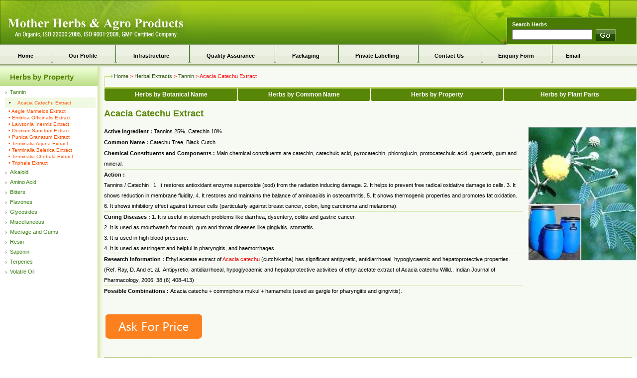

--- FILE ---
content_type: text/html
request_url: https://www.motherherbs.com/acacia-catechu-extract.html
body_size: 8076
content:
 <!DOCTYPE HTML PUBLIC "-//W3C//DTD HTML 4.01 Transitional//EN" "http://www.w3.org/TR/html4/loose.dtd"
>
<HEAD>
    <TITLE>Acacia Catechu Extract - Catechu Tree Extract, Black Cutch Extract, Extract of Acacia Catechu from Mother Herbs</TITLE>
    <META NAME="Description" CONTENT="Acacia Catechu Extract - Get extract of acacia catechu also called catechu tree extract and black cutch extract. Acacia catechu extract is useful in stomach problems like diarrhea, dysentery, colitis and gastric cancer.">
    <META NAME="Keywords" CONTENT="acacia catechu extract, catechu tree extract, black cutch extract, acacia catechu extract distributor, extract of acacia catechu, acacia catechu exporter, acacia catechu distributor">
    <meta name="robots" content="index,follow">
<link rel="shortcut icon" type="image/x-icon" href="favicon.ico">
<link rel="alternate" href="//m.motherherbs.com/acacia-catechu-extract.html" id="phone" media="only screen and (max-device-width: 640px)">

<LINK href="stylesheet.css" REL="STYLESHEET">
<SCRIPT LANGUAGE="JavaScript" TYPE="text/javascript" SRC="itp.js"></SCRIPT>


<!--[if lt IE 9]>
 <script src="http://html5shiv.googlecode.com/svn/trunk/html5.js"></script>
  <![endif]-->
<style type="text/css">iframe#storageFrame{display:none;}</style>
<!--[if gte IE 9]>
  <style type="text/css">
    .gradient {
       filter: none;
    }
  </style>,
<![endif]-->
    <LINK href="stylesheet.css" REL="STYLESHEET">
<SCRIPT LANGUAGE="JavaScript" TYPE="text/javascript" SRC="itp.js"></SCRIPT>

    
<!-- Enquiry -->
<SCRIPT LANGUAGE="JavaScript" TYPE="text/javascript" SRC="https://code.jquery.com/jquery-1.7.2.min.js"></SCRIPT>
<SCRIPT TYPE="text/javascript" SRC="https://utils.imimg.com/suggest/js/jq-ac-ui.js"></SCRIPT>
<SCRIPT TYPE="text/javascript" SRC="https://cws.imimg.com/im-imvc-rw-cf.js"></SCRIPT>
<script src="https://cws.imimg.com/jquery-nicemodal.js"></script> 
<LINK HREF="https://cws.imimg.com/centralized-stylesheet1.css" REL="stylesheet" TYPE="text/css">
<SCRIPT LANGUAGE="JavaScript" SRC="https://cws.imimg.com/en_new_an.js"></SCRIPT>
<!-- Enquiry --><link HREF="https://cws.imimg.com/footer-stylesheet-v0.1.css" REL="stylesheet" TYPE="text/css">
    <script LANGUAGE="JavaScript" SRC="https://cws.imimg.com/footer_central-v0.3.js"></script>
    <link HREF="footer-st1.css" REL="stylesheet" TYPE="text/css"><!-- Google tag (gtag.js) --><script async src="https://www.googletagmanager.com/gtag/js?id=G-GFVNZH232X"></script> <script> window.dataLayer = window.dataLayer || []; function gtag(){dataLayer.push(arguments);} gtag('js', new Date());gtag('config', 'G-DSYCP61TE7');gtag('config', 'G-GFVNZH232X');</script></head>
 
  
  <BODY LEFTMARGIN="0" TOPMARGIN="0" BACKGROUND="gifs/pagebg.gif">
    
<DIV CLASS="in-topbg">
    <DIV STYLE="float:right;">
    <DIV><img src="gifs/right-top.gif"  WIDTH="207" HEIGHT="34" ALT="Herbs Suppliers"></DIV>
	<Div style="position:relative;"><Div style="position:absolute;top:-30px;left:0px;"><div id="google_translate_element"></div></div></div>

<script type="text/javascript">
function googleTranslateElementInit() {
  new google.translate.TranslateElement({pageLanguage: 'en', layout: google.translate.TranslateElement.InlineLayout.SIMPLE}, 'google_translate_element');
}
</script>

<script type="text/javascript" src="https://translate.google.com/translate_a/element.js?cb=googleTranslateElementInit"></script>
    <DIV CLASS="search">
    <DIV STYLE="margin-left:10px;margin-top:8px;" CLASS="seatxt"><B>Search
    Herbs</B>
     <form STYLE="margin-top:4px;" action="cgi/prd_search_new/Prd_Search_PCAT_282770.mp"><input type="TEXT" name="ss"  SIZE="18" value="">
    &nbsp;<input type="IMAGE" src="gifs/go.gif"  ALIGN="TOP">
<input type="hidden" name="modid" value="PCAT">
	<input type="hidden" name="tpl" value="42005">
	<input type="hidden" name="pcid" value="42005">
    </FORM></DIV></DIV></DIV>
    
    
    <img src="gifs/mother-herbs-in2.gif"  WIDTH="156" HEIGHT="90" ALIGN="RIGHT" alt="Indian Herbs Exporters"><a href="//www.motherherbs.com/"><img src="gifs/mother-herb-agro.jpg"  ALT="Mother Herbs and Agro Products" BORDER="0" HSPACE="0" VSPACE="0" ALIGN="LEFT" WIDTH="416" HEIGHT="90"></A>
    
    
    </DIV>
    <!--header end -->
    <!--toplink start -->
    <DIV STYLE="CLEAR: both" ALIGN="CENTER">
    <DIV CLASS="inside-link" ALIGN="LEFT">
    <ul>
            <LI><a href="//www.motherherbs.com/">Home</A></LI>
		<LI CLASS="c"><a href="about-us.html">Our Profile</A></LI>
		<LI CLASS="c"><a href="infrastructure.html">Infrastructure</A></LI>
		<LI CLASS="c"><a href="quality.html">Quality Assurance</A></LI>
		<LI CLASS="c"><a href="packaging.html">Packaging</A></LI>
		<LI CLASS="c"><a href="private-labelling.html">Private Labelling</A></LI>
		<LI CLASS="c"><a href="about-us.html#contact">Contact Us</A></LI>
		<LI CLASS="c"><a href="enquiry.html">Enquiry Form</A></LI>
		<LI CLASS="c"><a href="mailto:info@motherherbs.com">Email</A></LI>

      
      

    </ul></DIV></DIV>

<!--toplink end  -->
<!--left nav start -->
 

<DIV CLASS="inside-left" id="lft-table"> <DIV CLASS="intopbg"><DIV CLASS="intopbg-text" ALIGN="LEFT"><a href="herbs-property.html" class="c-a-1">Herbs by Property</a></DIV></DIV><DIV CLASS="inl-link"><A href="herbal-extracts.html#tannin">Tannin</A></DIV><DIV CLASS="inl-link1">&#149; <a href="acacia-catechu-extract.html">Acacia Catechu Extract</a><br></div><DIV CLASS="inl-link2">&#149; <a href="aegle-marmelos-extract.html">Aegle Marmelos Extract</a><br></div><DIV CLASS="inl-link2">&#149; <a href="emblica-officinalis-extract.html">Emblica Officinalis Extract</a><br></div><DIV CLASS="inl-link2">&#149; <a href="lawsonia-inermis-extract.html">Lawsonia Inermis Extract</a><br></div><DIV CLASS="inl-link2">&#149; <a href="ocimum-sanctum-extract.html">Ocimum Sanctum Extract</a><br></div><DIV CLASS="inl-link2">&#149; <a href="punica-granatum-extract.html">Punica Granatum Extract</a><br></div><DIV CLASS="inl-link2">&#149; <a href="terminalia-arjuna-extract.html">Terminalia Arjuna Extract</a><br></div><DIV CLASS="inl-link2">&#149; <a href="terminalia-belerica-extract.html">Terminalia Belerica Extract</a><br></div><DIV CLASS="inl-link2">&#149; <a href="terminalia-chebula-extract.html">Terminalia Chebula Extract</a><br></div><DIV CLASS="inl-link2">&#149; <a href="triphala-extract.html">Triphala Extract</a><br></div><DIV CLASS="inl-link"><A href="herbal-extracts.html#alkaloid">Alkaloid</A></DIV><DIV CLASS="inl-link"><A href="herbal-extracts.html#amino-acid">Amino Acid</A></DIV><DIV CLASS="inl-link"><A href="herbal-extracts.html#bitters">Bitters</A></DIV><DIV CLASS="inl-link"><A href="herbal-extracts.html#flavones">Flavones</A></DIV><DIV CLASS="inl-link"><A href="herbal-extracts.html#glycosides">Glycosides</A></DIV><DIV CLASS="inl-link"><A href="herbal-extracts.html#miscellaneous">Miscellaneous</A></DIV><DIV CLASS="inl-link"><A href="herbal-extracts.html#mucilage-and-gums">Mucilage and Gums</A></DIV><DIV CLASS="inl-link"><A href="herbal-extracts.html#resin">Resin</A></DIV><DIV CLASS="inl-link"><A href="herbal-extracts.html#saponin">Saponin</A></DIV><DIV CLASS="inl-link"><A href="herbal-extracts.html#terpenes">Terpenes</A></DIV><DIV CLASS="inl-link"><A href="herbal-extracts.html#volatile-oil">Volatile Oil</A></DIV><BR> <BR> <BR> <BR> <BR> <BR> <BR> <BR>  <BR> <BR> <BR> <BR> <BR> <BR> <BR> <BR> <BR> <BR> <BR><BR>  <BR> <BR> <BR> <BR> <BR><BR> <BR><BR> <BR><BR> <BR> <BR> <BR> <BR> <BR> <BR> <BR>  <BR> <BR> <BR> <BR> <BR> <BR> <BR> <BR> <BR> <BR> <BR><BR>  <BR> <BR> <BR> <BR> <BR><BR> <BR><BR> <BR></DIV>

 


<DIV> <DIV CLASS="intoplink"><img src="gifs/toplinkarrow.jpg"  ALIGN="ABSMIDDLE" WIDTH="20" HEIGHT="41"><a href="//www.motherherbs.com/">Home</A> &gt; <a href="herbal-extracts.html">Herbal Extracts</a> &gt; <a href="herbal-extracts.html#tannin"> Tannin</a> &gt; Acacia Catechu Extract</DIV>
<table border="0" cellpadding="0" cellspacing="0">
<tbody><tr>
<td><img src="gifs/left1.jpg"  height="28" width="4"></td> <td align="center" background="gifs/new-bg.gif" width="25%"> <div class="n-topnav"><a href="herbs-by-botanical-names.html">Herbs by Botanical Name</a></div></td> <td><img src="gifs/mideline2.gif"  height="28" width="5"></td> <td align="center" background="gifs/new-bg.gif" width="25%"> <div class="n-topnav"><a href="herbs-by-common-names.html">Herbs by Common Name</a></div></td> <td><img src="gifs/mideline2.gif"  height="28" width="5"></td> <td align="center" background="gifs/new-bg.gif" width="25%"> <div class="n-topnav"><a href="abortifacient.html">Herbs by Property</a></div></td> <td background="gifs/new-bg.gif"><img src="gifs/mideline2.gif"  height="28" width="5"></td> <td align="center" background="gifs/new-bg.gif" width="25%"> <div class="n-topnav"><a href="plant-parts.html">Herbs by Plant Parts</a></div></td> <td><img src="gifs/right-img.gif"  height="28" width="3"></td> <td><img src="gifs/zero.gif"  height="1" width="1"></td>
</tr>
</tbody></table>




<!--Body nav start  -->
  
<!-- start schema -->
<div itemscope itemtype="https://schema.org/Product">   
    
<!--Body text start -->
<div></div> <table BORDER="0" CELLPADDING="0" CELLSPACING="0" WIDTH="170" ALIGN="RIGHT"> <tbody><tr> <td style="background-repeat: no-repeat;" background="gifs/send.gif" width="212"> <div class="send"><A href="call.html" id="popenq" class="open_pop_zoom open_form1 open_form" ONCLICK="add('','Acacia Catechu Extract&nbsp;&nbsp;&nbsp;(HE002)','window.location.href');">Enquire Now</a></div></td> </tr> </tbody></table><H1  itemprop="name">Acacia Catechu Extract</H1><table border="0" cellpadding="0" cellspacing="0"> <tbody><tr> <td valign="top"> <div class="disc2"><b>Active Ingredient : </b>Tannins 25%, Catechin 10% <br> <table border="0" cellpadding="0" cellspacing="0" width="100%"> <tbody><tr> <td bgcolor="#d2e8b2" height="1" valign="top" width="100%"><img src="gifs/zero.gif" border="0" height="1" hspace="0" vspace="0" width="1"></td> </tr> </tbody></table><b>Common Name : </b>Catechu Tree, Black Cutch<br> <table border="0" cellpadding="0" cellspacing="0" width="100%"> <tbody><tr> <td bgcolor="#d2e8b2" height="1" valign="top" width="100%"><img src="gifs/zero.gif" border="0" height="1" hspace="0" vspace="0" width="1"></td> </tr> </tbody></table> <B>Chemical Constituents and Components : </B>Main chemical constituents are catechin, catechuic acid, pyrocatechin, phloroglucin, protocatechuic acid, quercetin, gum and mineral.<br> <table border="0" cellpadding="0" cellspacing="0" width="100%"> <tbody><tr> <td bgcolor="#d2e8b2" height="1" valign="top" width="100%"><img src="gifs/zero.gif" border="0" height="1" hspace="0" vspace="0" width="1"></td> </tr> </tbody></table><b>Action : </b><br>Tannins / Catechin : 1. It restores antioxidant enzyme superoxide (sod) from the radiation inducing damage. 2. It helps to prevent free radical oxidative damage to cells. 3. It shows reduction in membrane fluidity. 4. It restores and maintains the balance of aminoacids in osteoarthritis. 5. It shows thermogenic properties and promotes fat oxidation. 6. It shows inhibitory effect against tumour cells (particularly against breast cancer, colon, lung carcinoma and melanoma).<table border="0" cellpadding="0" cellspacing="0" width="100%"> <tbody><tr> <td bgcolor="#d2e8b2" height="1" valign="top" width="100%"><img src="gifs/zero.gif" border="0" height="1" hspace="0" vspace="0" width="1"></td> </tr> </tbody></table><b>Curing Diseases : </b>1. It is useful in stomach problems like diarrhea, dysentery, colitis and gastric cancer.<BR>
2. It is used as mouthwash for mouth, gum and throat diseases like gingivitis, stomatitis.<BR>
3. It is used in high blood pressure.<BR>
4. It is used as astringent and helpful in pharyngitis, and haemorrhages.<table border="0" cellpadding="0" cellspacing="0" width="100%"> <tbody><tr> <td bgcolor="#d2e8b2" height="1" valign="top" width="100%"><img src="gifs/zero.gif" border="0" height="1" hspace="0" vspace="0" width="1"></td> </tr> </tbody></table><b>Research Information : </b>Ethyl acetate extract of <a href="www.motherherbs.com/acacia-catechu.html">Acacia catechu</a> (cutch/katha) has significant antipyretic, antidiarrhoeal, hypoglycaemic and hepatoprotective properties. (Ref. Ray, D. And et. al., Antipyretic, antidiarrhoeal, hypoglycaemic and hepatoprotective activities of ethyl acetate extract of Acacia catechu Willd., Indian Journal of Pharmacology, 2006, 38 (6) 408-413)<table border="0" cellpadding="0" cellspacing="0" width="100%"> <tbody><tr> <td bgcolor="#d2e8b2" height="1" valign="top" width="100%"><img src="gifs/zero.gif" border="0" height="1" hspace="0" vspace="0" width="1"></td> </tr> </tbody></table><B>Possible Combinations : </B>Acacia catechu + commiphora mukul + hamamelis (used as gargle for pharyngitis and gingivitis).<br></div> <br> <div align="left"><A href="call.html" id="popenq" class="open_pop_zoom open_form1 open_form" ONCLICK="add('','Acacia Catechu Extract&nbsp;&nbsp;&nbsp;(HE002)','window.location.href');"><img src="gifs/query.gif" alt="Send us Query" border="0"  ></a><br> <br> </div></td> <td valign="top"><a href="call.html" id="popenq" class="open_pop_zoom open_form1 open_form "><img itemprop="image" class="imagePrd" src="pcat-gifs/products-small/acacia-catechu_250x250.jpg" 	alt="Acacia Catechu Extract" ALIGN="RIGHT" width="220" height="271"></td> </tr> </tbody></table> <table align="right" cellpadding="0" cellspacing="0"> <tbody><tr> <td colspan="2"></td> </tr> </tbody></table>
<!--find herb start  -->
    </div>
    <DIV CLASS="btmnav" class="ask12">
    <DIV CLASS="btmnav1">
    <DIV CLASS="btm-tx">Find Herbs <img src="gifs/arrow2.gif"  WIDTH="6" HEIGHT="30" ALIGN="ABSMIDDLE"></DIV></DIV>
    <DIV CLASS="btm-tx1">&nbsp;&nbsp;<a href="herbs-by-botanical-names.html#a">A</A>
    | <a href="herbs-by-botanical-names.html#b">B</A> |
    <a href="herbs-by-botanical-names.html#c">C</A> |
    <a href="herbs-by-botanical-names.html#d">D</A> |
    <a href="herbs-by-botanical-names.html#e">E</A> |
    <a href="herbs-by-botanical-names.html#f">F</A> |
    <a href="herbs-by-botanical-names.html#g">G</A> |
    <a href="herbs-by-botanical-names.html#h">H</A> |
    <a href="herbs-by-botanical-names.html#i">I</A> |
    <a href="herbs-by-botanical-names.html#j">J</A> |
    <a href="herbs-by-botanical-names.html#k">K</A> |
    <a href="herbs-by-botanical-names.html#l">L</A> |
    <a href="herbs-by-botanical-names.html#m">M</A> |
    <a href="herbs-by-botanical-names.html#n">N</A> |
    <a href="herbs-by-botanical-names.html#o">O</A> |
    <a href="herbs-by-botanical-names.html#p">P</A> |
    <a href="herbs-by-botanical-names.html#q">Q</A> |
    <a href="herbs-by-botanical-names.html#r">R</A> |
    <a href="herbs-by-botanical-names.html#s">S</A> |
    <a href="herbs-by-botanical-names.html#t">T</A> |
    <a href="herbs-by-botanical-names.html#u">U</A> |
    <a href="herbs-by-botanical-names.html#v">V</A> |
    <a href="herbs-by-botanical-names.html#w">W</A> |
    <a href="herbs-by-botanical-names.html#x">X</A> |
    <a href="herbs-by-botanical-names.html#y">Y</A> |
    <a href="herbs-by-botanical-names.html#z">Z</A></DIV></DIV>

<!--find herb end  -->
    
    
<!--customised start  -->

    
    <DIV><BR>
    <DIV CLASS="cost"><B>Customized Solutions</B><BR>
   <ul STYLE="margin-top:0px; margin-left:25px;">
      <LI>Herbs which are not mentioned on website may also be available, please contact us for details. </LI>
      <LI>We can do Contract Farming on behalf of clients, For details <a href="contract-farming.html">click here</A></LI>

      <LI>We do <a href="private-labelling.html">Customized Labelling</a></LI>
    </ul>
    <DIV align="right" class="a-snd"><a href="enquiry.html">Send Your Custom Requirement</a>
    </DIV></DIV></DIV>

<!--customised end  -->
    
    
<!--footer start -->
    
    <DIV><BR>
    <BR>
    <BR>

    <BR>
    </DIV>
    <DIV CLASS="btm-green" STYLE="clear:both;">
    <DIV CLASS="btm-green2" ALIGN="CENTER"><a href="about-us.html">Profile</A>
    : <a href="quality.html">Quality</A> : <a href="marketing.html">Marketing</A>

    : <a href="packaging.html">Packaging</A> : <a href="infrastructure.html">Infrastructure</A>
    : <a href="contract-farming.html">Contract farming</A> :
    <a href="industrial-uses.html">Industries we Support</A><BR>
    <a href="corporate-video.html">Corporate Video</A> : <a href="about-us.html#contact">Contact Us</A> : <a href="enquiry.html">Enquiry Form</A> : <a href="mailto:info@motherherbs.com">Email</A> </div> </div>
<DIV CLASS="btm-green1">
    <DIV CLASS="btm-green3" ALIGN="LEFT"><a href="https://www.indiamart.com"><img src="gifs/indiamart-logo.gif"  BORDER="0" WIDTH="115" HEIGHT="36" HSPACE="0" VSPACE="0" ALIGN="RIGHT" ALT="Member IndiaMART.com"></A>&copy; <B>Mother Herbs (P) Ltd</B>. All Rights Reserved (<a href="https://www.indiamart.com/terms-of-use.html"  target="_new">Terms of Use</a>)<br>Developed and Managed by <a href="https://www.indiamart.com/corporate/"  target="_new">IndiaMART InterMESH Limited</a> &nbsp;&nbsp;&nbsp;(<a href="disclaimer.html"  style="font-weight: normal;">Disclaimer</a>)</DIV></DIV>

 

<!-- POPUP JS START  --> 
<script type="text/javascript">
	$(document).ready(function(){
	var set_flag=0;
	var prdSrcNew='',prdAltNew='';
	$('.open_form1').click(function(){
	var pParent = $(this).parent(); //for root parent 
	var pPreParent = $(pParent).parent();
	var pPrePreParent = $(pPreParent).parent();
	var hasImage = $(pPrePreParent).find('img.imagePrd').attr('src');
	var hasImageAlt = $(pPrePreParent).find('img.imagePrd').attr('alt');
	if(hasImage){		
		 var prdSrcNew = hasImage;
		 var prdAltNew = hasImageAlt;		
          curr_func(prdSrcNew,prdAltNew);		  
	 }
	 
	if(document.getElementById('dataform_alert')){
	document.getElementById('dataform_alert').style.display="block";
	}
	});
	});
	var curr_prd='',curr_prd_img='';
	function curr_func(prdSrcNew,prdAltNew){
	
	curr_prd = prdAltNew;
	curr_prd_img = prdSrcNew;
	}
	function insertValue(){
	document.getElementById('Description_field').innerHTML='I am interested in '+curr_prd + ". Please send details & quotations."
	document.getElementById('prd_name_cont').innerHTML = curr_prd;
	document.getElementById('prd_img_cont').src = curr_prd_img;

	}
	function onselect_countryfcp(){
	}
	</script> 
<!-- POPUP JS END  -->

<script type="text/javascript">
    var _gaq = _gaq || [];
    _gaq.push(['b._setAccount', 'UA-12167257-2']);
    setTimeout(function() {
    var ga = document.createElement('script');
    ga.type = 'text/javascript';
    ga.async = true;
    ga.src = ('https:' == document.location.protocol ? 'https://ssl' : 'http://www') + '.google-analytics.com/ga.js';
    var s = document.getElementsByTagName('script')[0];
    s.parentNode.insertBefore(ga, s);
    },1000);
function recEvent(category, action, label, additional){
    gtag('event', action, {
      'event_category': category,
      'event_label': label
    });
}
</script>

<style>
.mg10{margin-top:10px;}

.loadinggif1 {
background-image:url('https://www.hsi.com.hk/HSI-Net/pages/images/en/share/ajax-loader.gif')  ! important;background-repeat : no-repeat;
background-position: 245px 12px !important;
}

.email_mandate .ftmoNo {
    width: 50%;
    position: relative;
    float: left;
    margin-right: 2%;
}
.footerPopupStyle form .footerPopupName {
    width: 100%;
    margin-right: 0;
    background-image: url(https://cws.imimg.com/name-icon.png);
    background-repeat: no-repeat;
    background-position: 6px center;
}
.footerPopupStyle .intl-tel-input input.cn1_p {
    height: 44px !important;
    width: 100px;
    padding-right: 0px;
    border-right: none;
    border-radius: 5px 0px 0px 5px;
}

.footerPopupStyle form .footerPopupEmail {
    background-image: url();
    background-position: 6px center;
    background-repeat: no-repeat;
    width: 92%;
    padding-right: 0px;
    padding-left: 51px;
    border-left: 16px;
    border-radius: 0px 5px 5px 0px;
    margin-left: -5px;
}

.ftmoNo.frng_clnt .flag-dropdown{margin-top:0px;}
.new-ftr-enq .ftmoNo.frng_clnt .flag-dropdown{margin-top:-8px;}

.footerPopupStyle form .footerPopupPhone {
    width: 34%;
    border-left: 1px solid #575757;
    padding-left: 32px;
    position: relative;
    z-index: 0;
    margin-left: 5%;
    background: #fff url(https://cws.imimg.com/gifs/mobile.png) no-repeat 10px;
    border-right: 0px;
    border-radius: 5px 0px 0px 5px;
    padding-right: 0px;
}
.footerPopupStyle form input.frn_cntry_code{
    width: 61%;
    margin-left: -1px;
    border-radius: 0px 5px 5px 0px;
    padding-left: 0px;
    margin-right: 0px;
    padding-right: 0px;
}

.footerPopupStyle form .footerPopupPhone.footerPopupPhone_india{margin-left:-5px;width:72%;background:#fff;border-left:none;padding-left:0px;border-radius: 0px 5px 5px 0px;}


.email_mandate.new-ftr-enq .ftmoNo{width: 36%;
position: relative;
float: left;
margin-right: 0;}

@media (min-width:1024px) and (max-width:1239px) {
.click-on-min-btn .footerPopupToolTip {bottom: 37px;}
.footerPopupToolTip {left: 71%;right:auto;}
.footerPopupToolTip:before{left:-80px;top:-14px;}
}
@media (min-width:1240px) and (max-width:1920px) {
.click-on-min-btn .footerPopupToolTip {bottom: 37px;}

.footerPopupToolTip:before{left:-320px;top:-14px;}
}

@media (min-width:1240px) and (max-width:1800px) {
.footerPopupToolTip {left: 76%;right:auto;}
.footerPopupToolTip:before{left:-80px;top:-14px;}
}
@media (min-width:1810px) {
.footerPopupToolTip {left: 84%;right:auto;}
}




</style>
<p class="footerPopupToolTip"></p>
<div id="footerPopup" class="footerPopup footerPopupStyle main-on trasit-on email_mandate">
    <p class="footerPopup-close"></p>
    <form action="/cgi/autostatic_sms_pal1.php"  METHOD="POST" name="footerprd_dataform" ENCTYPE="multipart/form-data" class="footerprd_dataform" onsubmit="return footerprd_checkdatafetch(this)">
        <input type="HIDDEN" name="required" value="Description,S_country,S_email">
        <input type="HIDDEN" name="S_referer"  ID="refer_detail" value="">
        <input type="HIDDEN" name="S_reference_text"  ID="reference_text_detail" value="#footerform">
        <input type="HIDDEN" name="sort" value="order:Item Required,Description">
        <input type="HIDDEN" name="Item Required" value=""  ID="footerprd_details">
        <input type="HIDDEN" name="gluser_id" VALUE = "282770">
        <input type="HIDDEN" name="modid" VALUE="WSITE">
        <input type="HIDDEN" name="S_glusr_id"  value="">
        <div id="footerprd_alert_display"  class="tnk-mdl" style="display:none;">
            <p class="fnt3_zoom_footerprd">
                <span class="fts_p tnk-msg">Thank you</span>
                <br>Your Enquiry has been sent successfully.
            </p>
        </div>
        <div id="footerprd_alert_display_alert">
            <p class="footerPopupHeading">Looking for <span>Product Name</span> ?</p>
            <style>.gr_ver_2{top:55px !important}</style>
            <textarea class="footerPopupTextarea" placeholder="Describe your requirement in detail:" name="Description"  id="Description_footerprd" tabindex="28" onblur="check_Description_footerprd();" onclick="check_description_focus_footerprd(this);"></textarea>
            <span id="d1_f" class="error_notification_footerprd" style="display:none"></span>

            <div class="ftmoNo frng_clnt mg10" >
            <input type="text" autocomplete="off" onblur="check_Mobile_sms();" class="cnty_isd bg10_p bdr2_p cn1_p validate_pop req_pop mobile_val_pop fnt_p ft5_p" value="+91" tabindex="" name="S_cmobile" id="mobile-number_footer" readonly="" placeholder="+91" onchange="open_email1(this);">
                <span id="change_email">
                <input type="text" placeholder="Enter Your Mobile:" class="footerPopupPhone footerPopupPhone_india" id="S_mobile_footerprd" name="S_mobile" tabindex="29" onblur="check_Mobile_footerprd();" onfocus="javascript:check_Mobile_focus_footerprd(this);" autocomplete="off">
                 </span>
                   <span id="change_email_err">
                <span id="m1_f" class="error_notification_footerprd" style="display:none"></span></span>
                <input class="cnty_isd" id="S_phone_country_code_pop" value="+91" name="S_phone_country_code" type="hidden">
                <input id="S_organization" value="" name="S_organization" type="hidden">
                <input class="cnty_iso" value="IN" id="country_iso" name="country_iso" type="Hidden">
                <input class="cnty_iso" id="txtCountry_footerprd" value="IN" name="country" type="Hidden">
                <input class="cnty_name" name="S_country" value="India" id="S_country_footerprd" type="Hidden">
            </div>
             <div class="fl_p w2_frm mg10" >
                <input type="text" placeholder="Enter Your Name:" class="footerPopupName " id="fullname_footerprd"  name="fullname" tabindex="31" onblur="check_Fullname_footerprd();" onfocus="javascript:check_Fullname_focus_footerprd(this);" autocomplete="off">
            <div class="clr_p"></div>
            <span style="display: none;" class="error_notification_footerprd" id="f1_f"></span>
            </div>
                <input name="S_name" type="hidden" id="firstname_footerprd" >
                <input name="S_lname" type="hidden" id="lastname_footerprd">
<!--                <input name="S_email" type="hidden" id="S_email_footerprd" value="">-->

        <div class="fl_p w2_frm mgl_5 mg10">
    <div style="display:none;width:124%" id="email_field_display">
    <input onfocus="check_Email_focus_footerprd(this);" onblur="getFremailft();" placeholder="Enter your email:" tabindex="30" name="S_email" id="S_email_footerprd" class="footerPopupEmail " type="text" autocomplete="off">
    <span style="display: none;" class="error_notification_footerprd" id="e1_f"></span>
    <div class="clr_p"></div>
    </div>

    </div>
                <div class="clr_p"></div>
                <input type="submit" value="Send Now" id="footerPopupSubmit"  class="footerPopupSubmit" onclick="_gaq.push(['b._trackEvent','Body','Footerform/SendNow']);recEvent('Body','Footerform/SendNow')">
            <div class="enqload_form"></div>
        </div>
    </form>
</div>
<script type="text/javascript" charset="utf-8" >
var ajaxprocessing_footerprd = false;
    var email_check_footerprd = false;
    var scountry="India";
    var sphonecode="+91";
    var phone_code="+91";
    var countryiso="IN";
    var scmob;
    var contry="IN";
        var Jqf = document.createElement('script');
        Jqf.type = 'text/javascript';
        Jqf.async = true;
        Jqf.src = "https://code.jquery.com/jquery-1.7.2.min.js";
        var BodyTag = document.getElementsByTagName('body')[0];
        setTimeout(function(){BodyTag.appendChild(Jqf);},400);
        function impfun(){

        setTimeout(function(){ jQuery.getScript("https://cws.imimg.com/cntryintlTelInput_new1.js").done(function(){      jQuery("#mobile-number_footer").intlTelInputs({});
        jQuery.getScript("https://cws.imimg.com/en_new_an.js");});},100);
        var backclass = '.intl-tel-input .flag_ctry{ background-image:url("https://cws.imimg.com/cntry_flags.png") }';

        backclass +='.sp { background-image:url("https://cws.imimg.com/sprite.png") }';

        backclass += '.blow,.blow2_p,.blow3_p,.arw1_p,.qhr_p,.qhl_p,.qlb_p,.qrb_p,.qrr_p,.ts1,.minus_p,.plus_p,.blow_icon { background-image:url("https://cws.imimg.com/blowup56.png") }';

        var styleele = document.createElement('style');
        styleele.type = "text/css";
        document.getElementsByTagName('head')[0].appendChild(styleele);
        if(styleele.styleSheet)
        {
            styleele.styleSheet.cssText =backclass;
        }
        else
        {
            styleele.innerHTML = backclass;
        }
    }
    if(Jqf.addEventListener){
        Jqf.addEventListener('load',impfun,false);
    }else if(Jqf.attachEvent){
        Jqf.onreadystatechange = function(){  if(Jqf.readyState=="complete" || Jqf.readyState=="loaded"){impfun();}  };
    }

</script>
</BODY>
</html>

--- FILE ---
content_type: text/css
request_url: https://www.motherherbs.com/stylesheet.css
body_size: 2658
content:
body{margin:0}H1{COLOR:#588606;font-size:18px;font-family:arial;margin:0;padding:15px 0 15px 0}.topbg{background-image:url('gifs/top-bg.jpg');width:100%}.heading{FONT:bold 11px verdana,arial;WIDTH:100%;COLOR:#ffffff;background-image:url('gifs/top-bg1.gif');background-repeat:repeat;height:44px}.heading A{COLOR:#000000;TEXT-DECORATION:none}.heading A:hover{COLOR:#000000;TEXT-DECORATION:underline}.heading UL{PADDING-RIGHT:0px;PADDING-LEFT:0px;PADDING-BOTTOM:0px;MARGIN:0px;WIDTH:100%;PADDING-TOP:0px;line-height:44px}.heading LI{FLOAT:left;LIST-STYLE-TYPE:none;TEXT-ALIGN:center}.heading LI.c{BACKGROUND:url('gifs/midline.gif');background-repeat:no-repeat;TEXT-ALIGN:center;height:44px}.lefttd{float:right;width:228px;background-image:url('gifs/leftbg.gif');margin-top:0;padding-top:0}.bd{margin-right:228px}.toptext{font-family:Swis721 LtCn BT,arial;font-size:18px;color:#005a04;margin-left:15px;font-weight:700}.toptext1{font-family:arial;font-size:11px;color:#000;margin-left:15px}.toptext1 A{COLOR:#E33307;TEXT-DECORATION:none}.toptext1 A:hover{COLOR:#000000;TEXT-DECORATION:underline}.dotline{BACKGROUND:url('gifs/dotted-line.gif');background-repeat:repeat;margin-left:15px;height:15px;margin-right:15px}.pro{float:right;width:39%;margin-top:10px;padding-top:0;padding-left:10px}.pro-text b{font-weight:700;color:#eb6b1c;font-size:14px}.pro-text{COLOR:#000000;font-family:verdana,arial;font-size:11px;margin-left:5px}.pro-text A{COLOR:#E33307;TEXT-DECORATION:none}.pro-text A:hover{COLOR:#000000;TEXT-DECORATION:underline}.pro1{margin-top:10px;padding-top:0}.pro1-text b{font-weight:700;color:#eb6b1c;font-size:14px}.pro1-text{COLOR:#000000;font-family:verdana,arial;font-size:11px;margin-left:15px}.pro1-text A{COLOR:#E33307;TEXT-DECORATION:none}.pro1-text A:hover{COLOR:#000000;TEXT-DECORATION:underline}.dotline1{BACKGROUND:url('gifs/dotted-line.gif');background-repeat:repeat;margin-left:5px;height:15px;margin-right:5px}.mid-line{width:58%}.col1{font-family:arial;color:#205305;font-size:11px;line-height:17px}.col1 A{COLOR:#205305;TEXT-DECORATION:none;padding-left:8px;BACKGROUND:url('gifs/arrow1.gif');background-repeat:no-repeat;margin-left:10px}.col1 A:hover{COLOR:#000000;TEXT-DECORATION:underline}.orange{float:right;width:39%;margin-top:0;padding-top:0;background-color:#ffaa1b;height:24px}.orangetxt{font-family:verdana,arial;font-size:12px;color:#fff;padding-left:8px;font-weight:700}.green{width:57%;background-color:#307c07;height:24px;margin-left:15px}.greentxt{font-family:verdana,arial;font-size:12px;color:#fff;padding-left:8px;font-weight:700}.col2{font-family:arial;color:#205305;font-size:11px;line-height:17px}.col2 A{COLOR:#205305;TEXT-DECORATION:none;padding-left:8px;BACKGROUND:url('gifs/arrow1.gif');background-repeat:no-repeat;margin-left:15px}.col2 A:hover{COLOR:#000000;TEXT-DECORATION:underline}.greenbtm{width:97%;background-color:#307c07;height:24px;margin-left:15px}.greenbtmtxt{font-family:verdana,arial;font-size:14px;color:#fff;padding-left:8px;padding-top:5px;font-weight:700}.col3{float:left;font-family:arial;color:#205305;font-size:11px;line-height:17px;padding-left:15px}.col3 A{COLOR:#205305;TEXT-DECORATION:none;padding-left:3px}.col3 A:hover{COLOR:#000000;TEXT-DECORATION:underline}.herbs{margin-top:10px;padding-top:0}.herbs-text b{font-weight:700;color:#eb6b1c;font-size:14px}.herbs-text{COLOR:#000000;font-family:verdana,arial;font-size:11px;margin-left:15px}.herbs-text A{COLOR:#E33307;TEXT-DECORATION:none}.herbs-text A:hover{COLOR:#000000;TEXT-DECORATION:underline}.herbs1{margin-top:10px;padding-top:10px}.herbs1-text b{font-weight:700;color:#eb6b1c;font-size:14px}.herbs1-text{COLOR:#000000;font-family:verdana,arial;font-size:11px;margin-left:15px}.herbs1-text A{COLOR:#E33307;TEXT-DECORATION:none}.herbs1-text A:hover{COLOR:#000000;TEXT-DECORATION:underline}.alpha{COLOR:#000000;font-family:verdana,arial;font-size:11px;margin-left:15px;margin-top:10px;margin-bottom:10px;padding-bottom:10px}.alpha A{COLOR:#000000;TEXT-DECORATION:none;font-weight:700}.alpha A:hover{COLOR:#000000;TEXT-DECORATION:underline}.btm-green{background-color:#599a19;height:58px}.btm-green2{COLOR:#ffffff;font-family:verdana,arial;font-size:11px;padding-top:13px;line-height:19px}.btm-green2 A{COLOR:#ffffff;TEXT-DECORATION:none;font-weight:700}.btm-green2 A:hover{COLOR:#000000;TEXT-DECORATION:underline}.btm-green1{background-color:#2a7110;height:40px;padding-left:15px}.btm-green3{COLOR:#ffffff;font-family:verdana,arial;font-size:11px;line-height:19px}.btm-green3 A{COLOR:#FCFF00;TEXT-DECORATION:none;font-weight:700}.btm-green3 A:hover{COLOR:#ffffff;TEXT-DECORATION:underline}.r-text{COLOR:#323232;font-family:verdana,arial;font-size:11px;line-height:15px;padding-left:10px;padding-right:15px}.r-text b.wh{color:#3a7e12}.r-text A{COLOR:#3A7E12;TEXT-DECORATION:none;font-weight:700}.r-text A:hover{COLOR:#000000;TEXT-DECORATION:underline}.r-link{COLOR:#3A7E12;font-family:verdana,arial;font-size:11px;line-height:15px;padding-left:25px}.r-link b.wh{color:#000;font-size:12px}.r-link A{BACKGROUND:url('gifs/arrow1.gif');background-repeat:no-repeat;COLOR:#3A7E12;TEXT-DECORATION:underline;padding-left:10px}.r-link A:hover{COLOR:#000000;TEXT-DECORATION:none}.search{border:1px solid #d6fa8d;width:260px;height:54px;background-color:#497a04}.seatxt{font-size:11px;color:#fff;font-family:verdana,arial;margin-bottom:0;padding-bottom:0;height:54px}.search1{border:1px solid #d6fa8d;width:205px;height:54px;background-color:#497a04}.in-topbg{background-image:url('gifs/in-topbg.gif');width:100%;height:90px}.inside-link{font:bold 11px verdana,arial;WIDTH:100%;COLOR:#ffffff;background-image:url('gifs/top-bg1.gif');background-repeat:repeat;height:44px}.inside-link A{COLOR:#000000;TEXT-DECORATION:none;padding:0}.inside-link A:hover{COLOR:#000000;TEXT-DECORATION:underline}.inside-link UL{PADDING-RIGHT:0px;PADDING-LEFT:0px;PADDING-BOTTOM:0px;MARGIN:0px;WIDTH:100%;PADDING-TOP:0px;line-height:44px}.inside-link UL LI:nth-child(1){width:8%}.inside-link UL LI:nth-child(2){width:10%}.inside-link UL LI:nth-child(3){width:11.5%}.inside-link UL LI:nth-child(4){width:13.5%}.inside-link UL LI:nth-child(5){width:10%}.inside-link UL LI:nth-child(6){width:12.5%}.inside-link UL LI:nth-child(7){width:10%}.inside-link UL LI:nth-child(8){width:11%}.inside-link UL LI:nth-child(9){width:7%}.inside-link LI{FLOAT:left;LIST-STYLE-TYPE:none;TEXT-ALIGN:center;font-size:1em;height:36px;overflow:hidden}.inside-link LI.c{BACKGROUND:url('gifs/midline.gif') left;background-repeat:no-repeat;right:0;FLOAT:left;height:36px}.inside-left{float:left;width:209px;background-image:url('gifs/inside-leftbg.gif');margin-top:0;padding-top:0;height:auto;position:relative;z-index:999}.intopbg{width:196px;background-image:url('gifs/bg1.gif');background-repeat:repeat;margin-top:0;padding-top:0;height:39px}.intopbg-text{COLOR:#EB6B1C;font-family:verdana,arial;font-size:12px;font-weight:700;padding-top:12px;padding-left:20px}.inl-link{COLOR:#3A7E12;font-family:verdana,arial;font-size:11px;line-height:15px;padding-left:10px;padding-top:5px}.inl-link A{BACKGROUND:url('gifs/arrow1.gif');background-repeat:no-repeat;COLOR:#3A7E12;TEXT-DECORATION:none;padding-left:10px}.inl-link A:hover{COLOR:#000000;TEXT-DECORATION:underline}.inl-link1{COLOR:#000000;font-family:verdana,arial;font-size:10px;line-height:15px;padding-top:3px;padding-bottom:3px;background-color:#f0f9e1;width:174px;padding-left:8px;margin-left:10px;margin-top:3px}.inl-link1 A{background-color:none;COLOR:#FF4E00;TEXT-DECORATION:none;padding-left:10px}.inl-link1 A:hover{COLOR:#000000;TEXT-DECORATION:underline}.inl-link2{COLOR:#FF4E00;font-family:verdana,arial;font-size:10px;line-height:13px;padding-left:17px}.inl-link2 A{COLOR:#FF4E00;TEXT-DECORATION:none}.inl-link2 A:hover{COLOR:#000000;TEXT-DECORATION:underline}.intoplink{COLOR:#FF0000;font-family:verdana,arial;font-size:11px;padding-left:15px}.intoplink A{COLOR:#244E02;TEXT-DECORATION:none}.intoplink A:hover{COLOR:#000000;TEXT-DECORATION:underline}.inbtm-link{margin-left:209px;FONT:bold 12px arial;COLOR:#ffffff;background:url('gifs/new-bg.gif')}.inbtm-link A{COLOR:#ffffff;TEXT-DECORATION:none}.inbtm-link A:hover{COLOR:#FFFFB4;TEXT-DECORATION:underline}.inbtm-link UL{margin-right:3px;PADDING-RIGHT:0px;PADDING-LEFT:0px;PADDING-BOTTOM:0px;background:url('gifs/new-bg.gif');MARGIN:0px;WIDTH:99%;PADDING-TOP:0px;height:28px}.inbtm-link LI{FLOAT:left;LIST-STYLE-TYPE:none;TEXT-ALIGN:center;background:url('gifs/mideline2.gif') no-repeat left;line-height:28px}.inbtm-link .lt{background:0 0}.inbtm-link LI a{margin-left:10px;margin-right:10px}.disc1{COLOR:#000000;font-family:verdana,arial;font-size:11px;line-height:17px;padding-right:10px;position:relative}.disc{COLOR:#000000;font-family:verdana,arial;font-size:11px;line-height:17px;padding-right:10px;position:relative}.disc b.wh{font-size:13px;color:#ff8000}.disc A{COLOR:#E60000;TEXT-DECORATION:underline}.disc A:hover{COLOR:#000000;TEXT-DECORATION:none}.disc UL{margin-top:5px}.disc LI{LIST-STYLE-TYPE:none;border-bottom:solid 1px #d2e8b2;padding-top:5px;padding-bottom:5px;margin-right:10px}.disc1{COLOR:#000000;font-family:verdana,arial;font-size:11px;line-height:17px;padding-right:10px;padding-left:190px}.disc1 b.wh{font-size:13px;color:#ff8000}.disc1 A{COLOR:#E60000;TEXT-DECORATION:none}.disc1 A:hover{COLOR:#000000;TEXT-DECORATION:underline}.disc2{COLOR:#000000;font-family:verdana,arial;font-size:11px;line-height:21px;padding-right:10px}.disc2 b.wh{font-size:13px;color:#ff8000}.disc2 A{COLOR:#E60000;TEXT-DECORATION:none}.disc2 A:hover{COLOR:#000000;TEXT-DECORATION:underline}.disc2 UL{margin-top:5px}.disc2 LI{LIST-STYLE-TYPE:none;border-bottom:solid 1px #d2e8b2;padding-top:5px;padding-bottom:5px;margin-right:10px}.mainhead{COLOR:#588606;font-family:verdana,arial;font-size:15px;font-weight:700;padding-top:10px;padding-bottom:10px}.btmnav{background-color:#e3eecb;height:32px;border:1px solid #b8d48e;margin-right:10px}.btmnav1{float:left;width:95px;background-color:#d6e2c3;height:32px;border-right:solid 1px #b2cd87}.btm-tx{font-family:verdana,arial;color:#d00000;font-size:11px;line-height:32px;padding-left:10px;font-weight:700}.btm-tx1{font-family:arial,verdana,arial;color:#1f4600;font-size:11px;line-height:32px}.btm-tx1 A{COLOR:#1F4600;TEXT-DECORATION:none}.btm-tx1 A:hover{COLOR:#A50000;TEXT-DECORATION:underline}.cost{border:1px solid #d5decf;padding-left:10px;margin-left:210px;margin-right:10px;background-color:#f2fdd9;font-family:verdana,arial;font-size:11px;padding-top:10px;line-height:17px}.cost b{color:#fc731e;font-size:13px}.cost A{COLOR:#DE0000;TEXT-DECORATION:none}.cost A:hover{COLOR:#000000;TEXT-DECORATION:underline}.red-lk{position:relative;bottom:-10px;background:#fc731e;width:300px;height:25px;color:#fff;font-family:verdana,arial;font-size:14px;text-align:center;line-height:25px;font-weight:700}.red-lk A{COLOR:#ffffff;TEXT-DECORATION:none}.red-lk A:hover{COLOR:#FFF000;TEXT-DECORATION:underline}.costtx{font-family:verdana,arial;color:#d00000;font-size:11px}.alpha-pg{font-family:verdana,arial;color:#000;font-size:11px;line-height:17px}.alpha-pg b.wh{color:#588606;font-size:14px}.alpha-pg A{COLOR:#000000;padding-left:2px}.alpha-pg A:hover{COLOR:#000000;TEXT-DECORATION:none}.alpha-pg b.as{color:#588606;font-size:13px}.n-topnav{FONT:bold 12px arial;COLOR:#ffffff;margin-top:3px}.n-topnav A{COLOR:#FFFFff;TEXT-DECORATION:none}.n-topnav A:hover{COLOR:#FFFFB4;TEXT-DECORATION:underline}.searh-top{FONT:11px verdana,arial;COLOR:#000000}.searh-top A{COLOR:#00000;TEXT-DECORATION:none}.searh-top A:hover{COLOR:#000000;TEXT-DECORATION:underline}.searh-top1{FONT:11px verdana,arial;COLOR:#447803}.searh-top1 A{COLOR:#447803;TEXT-DECORATION:none}.searh-top1 A:hover{COLOR:#000000;TEXT-DECORATION:underline}.searh-txt{FONT:11px verdana,arial;COLOR:#000000;padding-left:10px;padding-right:10px;line-height:17px;margin-top:5px}.searh-txt b.wh{color:#447803;font-size:12px}.searh-txt A{COLOR:#447803;TEXT-DECORATION:none}.searh-txt A:hover{COLOR:#000000;TEXT-DECORATION:underline}.send{FONT:bold 14px verdana,arial;WIDTH:100%;COLOR:#ffffff;background-color:#ef6c02;display:none}.send A{COLOR:#000000;TEXT-DECORATION:underline;padding-right:5px}.send A:hover{COLOR:#FF0000;TEXT-DECORATION:none}.lang1 a{font-family:verdana,arial;font-size:11px;color:#000;font-weight:700}.call a{background:url('gifs/phone.gif') no-repeat;padding:0 15px 0 20px}.call a.s{background:url('gifs/sms2.gif') no-repeat;padding:0 0 0 20px}.basket{font-family:Arial,Verdana,Helvetica,sans-serif;font-size:12px;color:#000;text-align:center}.basket a{color:#fff;text-decoration:none}.basket a:hover{color:#b10000;text-decoration:none}.pp{font-size:15px;font-family:times new roman;color:#000;margin-left:17px}.srch-txt{color:#1f4600;font-family:arial,verdana,arial;font-size:22px;font-weight:700;line-height:42px;text-decoration:none}.srch-txt a{color:#1f4600;font-family:arial,verdana,arial;font-size:22px;font-weight:700;line-height:42px;text-decoration:none}.c-a-1{color:#588606;text-decoration:none;font-size:15px}.ask{margin-top:60px;text-align:right;padding-right:10px;margin-right:10px;position:relative}.ask a:after{position:absolute;content:"";width:159px;height:86px;right:50%;top:-30px;background:url('gifs/s-qury.gif')}.ask-hr{margin:40px 0}.disc{position:relative}.disc a:after{position:absolute;content:"Send Enquiry";width:155px;height:35px;background:url('gifs/arw.gif') center left no-repeat #faf7ae;top:-45px;right:20px;border:1px solid rgba(255,102,3,.4);font-size:16px;line-height:32px;padding-left:25px;color:#ff4a03!important}.a-snd{margin-bottom:-10px}.a-snd a{background-color:#fc811e;color:#fff;margin-right:20px;padding:5px 30px;font-size:14px;font-weight:700}.a-snd a:hover{color:#ff0}.ff1{font-family:verdana,arial}.cb{clear:both}.fr{float:right}.ml{margin-left:15px}.mo-icn a{padding:8px;box-shadow:0 0 5px 0 #000;color:#000;margin-top:-20px;text-decoration:none}.mg5{margin-top:5px}

--- FILE ---
content_type: text/css
request_url: https://www.motherherbs.com/footer-st1.css
body_size: 216
content:
.footerPopupStyle,.footerPopupStyle .footerPopup-hover{background-color:#1e5e00;border-color:#1e5e00}.footerPopupStyle form input,.footerPopupStyle form select,.footerPopupStyle form textarea.footerPopupTextarea{background-color:#fff;color:#3a3a3a},.footerPopupStyle .footerPopup-close,.footerPopupStyle .footerPopupHeading{color:#fff}.footerPopupStyle .footerPopup-hover,.footerPopupStyle .footerPopupHeading span{color:#ecd409}.footerPopupStyle form .footerPopupSubmit{background-color:#ecd409;color:#000}.tnk-mdl{color:#fff}.footerPopupStyle .intl-tel-input .country-list{background-color:#fff}